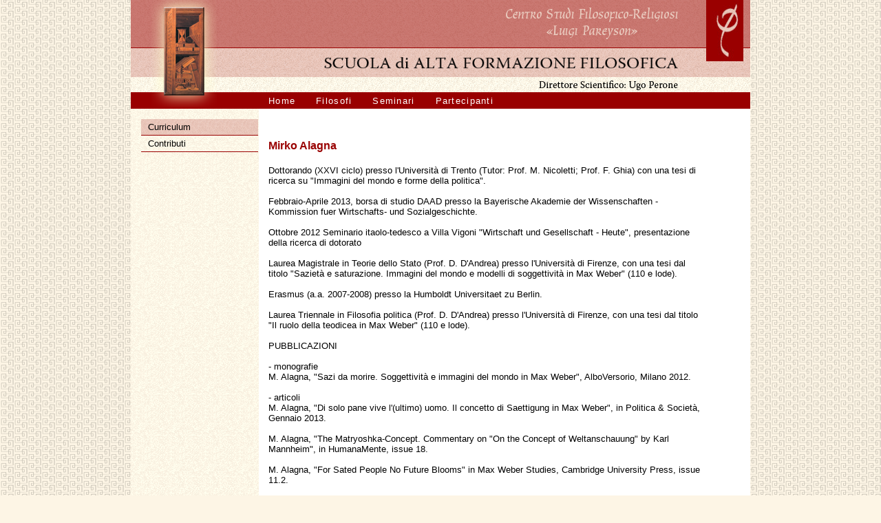

--- FILE ---
content_type: text/html
request_url: http://sdaff.it/partecipanti/profilo/mirko.alagna
body_size: 2502
content:
   <!DOCTYPE html PUBLIC "-//W3C//DTD XHTML 1.0 Strict//EN" 
"http://www.w3.org/TR/xhtml1/DTD/xhtml1-strict.dtd"> 

<html xmlns="http://www.w3.org/1999/xhtml" xml:lang="en" lang="en">

<head>
<title>SdAFF - Partecipanti - Profilo</title>
<meta http-equiv="content-type" content="text/html;charset=ISO-8859-1" />
<meta name="author" content="SCUOLA DI ALTA FORMAZIONE FILOSOFICA" />
<meta name="copyright" content="SCUOLA DI ALTA FORMAZIONE FILOSOFICA" />
<meta name="keywords" content="Scuola di Alta Formazione Filosofica,SdAFF,Luigi Pareyson,Ugo Perone,Jean-Luc Marion,Charles Larmore,Dieter Henrich,Seminari" />
<meta name="description" content="Scuola di Alta Formazione Filosofica (SdAFF)" />
<meta name="email" content="webmaster@sdaff.it" />
<meta name="MSSmartTagsPreventParsing" content="true" />
<meta http-equiv="imagetoolbar" content="no" />
<meta name="robots" content="index,follow,archive" />

<link href="/favicon.ico" rel="shortcut icon" /> <!-- favicon icon for IE -->
<link href="/favicon.ico" rel="icon" type="image/ico" /> <!-- favicon icon for new mozilla -->
<link href="/local/stylesheets/local_red.css" type="text/css" rel="stylesheet" />

<script type="text/javascript" src="/master-javascripts/master_lib.js"></script>
<script type="text/javascript" src="/javascripts/generic_lib.js"></script>
<script type="text/javascript" src="/javascripts/dom.js"></script>
<script type="text/javascript" src="/javascripts/ajax.js"></script>
<script type="text/javascript" src="/local/javascripts/local.js"></script>
<script type="text/javascript" src="/php-os/app_photoalbum/scripts/photoalbum_inline.js"></script>
<script type="text/javascript"><!--
mode = "browse";
myLoginAlert = "";
object_login = "false";
myPageId = "346";
object_reload = "";
active_color_set = "red";
myPlainPagePath = "/partecipanti/profilo/mirko.alagna";
if (myLoginAlert.length > 0)  OnLoadFunctions[OnLoadFunctions.length] = "ShowAlert(myLoginAlert,'')";
// -->
</script></head>

<body onload="OnLoadExec();">
<div id="main"><div id="mainborder"><a name="top"></a>
<div id="freelayer" style="position:absolute;display:block"></div>


<div id="navigation"><div id="navborder"><div id="cupboardbackground"></div>
<a href="http://www.pareyson.unito.it/" target="_blank" title="Centro Studi Filosofico-Religiosi &laquo;Luigi Pareyson&raquo;"><img id="lplogo" src="/images/interface/lp-logo.jpg" alt="Centro Studi Filosofico-Religiosi &laquo;Luigi Pareyson&raquo;" width="54" height="89" /></a>
<a href="http://www.pareyson.unito.it/" target="_blank" title="Centro Studi Filosofico-Religiosi &laquo;Luigi Pareyson&raquo;"><img id="centro" src="/images/interface/centro.png" alt="Centro Studi Filosofico-Religiosi &laquo;Luigi Pareyson&raquo;" width="250" height="46" /></a>
<a href="/" title="SCUOLA DI ALTA FORMAZIONE FILOSOFICA"><img id="scuola" src="/images/interface/scuola.png" alt="SCUOLA DI ALTA FORMAZIONE FILOSOFICA" width="514" height="17" /></a><img id="direttore" src="/images/interface/direttore.png" alt="Direttore Scientifico: Ugo Perone" width="202" height="14" />
<div id="mainnav">
<a href="/" onmouseout="KSMENU.buttonMouseout(event, 'menu263',null);" onmouseover="KSMENU.buttonMouseover(event, 'menu263',null);">Home</a><a href="/vips" onmouseout="KSMENU.buttonMouseout(event, 'menu176',null);" onmouseover="KSMENU.buttonMouseover(event, 'menu176',null);">Filosofi</a><a href="/cicli" onmouseout="KSMENU.buttonMouseout(event, 'menu187',null);" onmouseover="KSMENU.buttonMouseover(event, 'menu187',null);">Seminari</a><a href="/partecipanti" onmouseout="KSMENU.buttonMouseout(event, 'menu288',null);" onmouseover="KSMENU.buttonMouseover(event, 'menu288',null);">Partecipanti</a>
</div></div>


<div id="menu263" class="menu">
</div>

<div id="menu176" class="menu">
</div>

<div id="menu187" class="menu">
</div>

<div id="menu288" class="menu">
</div>
</div>
<div id="navteaserarea">
<div id="subnav">
<a class="subnavitem active" href="/partecipanti/profilo/mirko.alagna/cv" >Curriculum</a><a class="subnavitem" href="/partecipanti/profilo/mirko.alagna/contributi" >Contributi</a><div class="submenu_sep"></div>
</div>
</div><div id="content">

<div class="singlecolumn">


<p><h1> Mirko Alagna</h1>
<h4></h4> 
<p>Dottorando (XXVI ciclo) presso l'Università di Trento (Tutor: Prof. M. Nicoletti; Prof. F. Ghia) con una tesi di ricerca su "Immagini del mondo e forme della politica".<br />
<br />
Febbraio-Aprile 2013, borsa di studio DAAD presso la Bayerische Akademie der Wissenschaften - Kommission fuer Wirtschafts- und Sozialgeschichte.<br />
<br />
Ottobre 2012 Seminario itaolo-tedesco a Villa Vigoni "Wirtschaft und Gesellschaft - Heute", presentazione della ricerca di dotorato<br />
<br />
Laurea Magistrale in Teorie dello Stato (Prof. D. D'Andrea) presso l'Università di Firenze, con una tesi dal titolo "Sazietà e saturazione. Immagini del mondo e modelli di soggettività in Max Weber" (110 e lode).<br />
<br />
Erasmus (a.a. 2007-2008) presso la Humboldt Universitaet zu Berlin.<br />
<br />
Laurea Triennale in Filosofia politica (Prof. D. D'Andrea) presso l'Università di Firenze, con una tesi dal titolo "Il ruolo della teodicea in Max Weber" (110 e lode).<br />
<br />
PUBBLICAZIONI<br />
<br />
- monografie<br />
M. Alagna, "Sazi da morire. Soggettività e immagini del mondo in Max Weber", AlboVersorio, Milano 2012.<br />
<br />
- articoli<br />
M. Alagna, "Di solo pane vive l'(ultimo) uomo. Il concetto di Saettigung in Max Weber", in Politica & Società, Gennaio 2013.<br />
<br />
M. Alagna, "The Matryoshka-Concept. Commentary on "On the Concept of Weltanschauung" by Karl Mannheim", in HumanaMente, issue 18.<br />
<br />
M. Alagna, "For Sated People No Future Blooms" in Max Weber Studies, Cambridge University Press, issue 11.2.<br />
<br />
M. Alagna, "L'ira placata. Antropologia delle passioni e antropologia delle immagini del mondo", in HumanaMente, issue 12.<br />
</p>
<p></p>
<div class="cleft"></div></p>

</div>

</div><div id="footer">
<div id="footersep"></div>
<p>Per informazioni ci si può rivolgere alla Segreteria : <a href="mailto:segreteria@sdaff.it">segreteria@sdaff.it</a> - Tel. <a href="#" onclick="KS.magnify('349 1925218'); return false;">349 1925218</a><br />Ufficio stampa (Bianca Piazzese): <a href="#" onclick="KS.magnify('339 6838650'); return false;">339 6838650</a></p>
<div id="footernav"><a href="#top">Torna su</a>


</div>
</div>
<script type="text/javascript"><!--
KS.setFooter();
// -->
</script>

</div></div>
</body>
</html>

--- FILE ---
content_type: text/css
request_url: http://sdaff.it/local/stylesheets/local_red.css
body_size: 5793
content:


 /*
  USAGE: All you have to do is include this one line in your CSS file, with the
  tag names to which you want the script applied:
 */

 img, div { behavior: url(/local/stylesheets/iepngfix.htc) }

 /*
  Alternatively, you can specify that this will apply to all tags like so:
   * { behavior: url(iepngfix.htc) }
 */


/**********************************************
	Main Construction
**********************************************/

/* html, */
body {
	margin: 0;
	padding: 0;
	font-size: 100%;
	font-family: arial, tahoma, verdana , sans-serif;
	color: #000;
	background-color: #824f3e;
	background-image: url(/images/interface/background.gif);
	background-repeat: repeat;
	background-position: left top;
	background-color: #fdf5e5;
}

#main {
	position: absolute;
	margin: 0 -450px 0 0;
	right: 50%;
	width: 900px;
	background-color: #fff;
	background-image: url(/images/interface/main_background.gif);
	background-repeat: repeat-y;
	background-position: left top;	
}

#mainborder {
	/* background-image: url(/images/interface/right_main_border.gif); */
	background-repeat: repeat-y;
	background-position: right top;
}

img {
	border:none;
}

#navteaserarea {
	width:185px;
	float:left;
	font: normal 0.8em arial, tahoma, verdana , sans-serif;
}

#content {
	font: normal 0.8em arial, tahoma, verdana , sans-serif;
	margin: 0 0 0 185px;
}



#footer {
	font: normal 0.8em arial, tahoma, verdana , sans-serif;
	clear:both;
	filter:alpha(opacity=0); 
	-moz-opacity:0;
	opacity:0;
	background-image: url(/images/interface/main_background.gif);
	background-repeat: repeat;
	background-position: left top;
	margin-right: 10px;
	padding: 5px 0px 0px 0px;
	height: 40px;
}

/**********************************************
	Columns
**********************************************/

#content div.leftcolumn {
	width:460px;
	float:left;
	padding: 2em 40px 2em 15px;
}

#content div.rightcolumn {
	width: 165px;
	float: left;
	padding: 2em 0px 2em 0px;
}

#content div.leftcolumnsmall {
	width:430px;
	float:left;
	padding: 2em 15px 2em 2em;
}

#content div.rightcolumnbig {
	width:200px;
	float:left;
}

#content div.singlecolumn,
#content fieldset.singlecolumn {
	float:left;
	width: 630px;
	padding: 2em 0px 2em 15px;
}




/**********************************************
	Navigation
**********************************************/


#navigation {
	background-image: url(/images/interface/nav_background.gif);
	background-repeat: repeat-x;
	background-position: left top;	
}

#navborder {
	position: relative;
	height: 158px;
	/* background-image: url(/images/interface/nav_right_border.gif); */
	background-repeat: repeat-y;
	background-position: right top;
}

#cupboard {
	position: absolute;
	top: -12px;
	left: 30px;
	z-index:2;
}

/* <img id="cupboard" src="/images/interface/schrank.png" alt="" width="95" height="169" /> */

#cupboardbackground {
	position: absolute;
	top: -12px;
	left: 30px;
	z-index:2;
	width:95px;
	height:169px;
	background-image: url(/images/interface/schrank.png);
	background-repeat: no-repeat;
	background-position: left top;		
}


#lplogo {
	position: absolute;
	top: 0px;
	right: 10px;
}

#centro {
	position: absolute;
	top: 11px;
	right: 105px;	
}

#scuola {
	position: absolute;
	top: 83px;
	right: 105px;
}

#direttore {
	position: absolute;
	top: 117px;
	right: 105px;
}

#mainnav {
	color: #fff;;
	position: absolute;
	bottom: 0px;
	xtop: 133px;
	padding-left: 185px;
	height: 24px;
	vertical-ailgn: middle;
	overflow:hidden;
	background-color: #990000;
	width:595px;
}

#mainnav a,
#mainnav a:link,
#mainnav a:visited,
#mainnav a.active,
#mainnav a.active:link,
#mainnav a.mactive,
#mainnav a.mactive:link,
#mainnav a.mactive:visited { 
	font: normal 0.8em arial, tahoma, verdana , sans-serif;
	line-height: 25px;
	color:#fff;
	text-decoration: none;
	letter-spacing: 0.1em;
	padding: 7px 15px 7px 15px;
	height: 25px;
}

#mainnav a:hover,
#mainnav a.active,
#mainnav a.active:link,
#mainnav a.active:hover,
#mainnav a.mactive,
#mainnav a.mactive:link,
#mainnav a.mactive:hover  {
	background-color: #ebc6ba;
	color: #000;
	background-image: url(/images/interface/rosa_background.gif);
	background-repeat: repeat;
	background-position: left top;	
}

#mainnav a:active,
#mainnav a.active:visited,
#mainnav a.active:active,
#mainnav a.mactive,
#mainnav a.mactive:visited,
#mainnav a.mactive:active {
	background-color: #ebc6ba;
	color: #000;
	background-image: url(/images/interface/rosa_background.gif);
	background-repeat: repeat;
	background-position: left top;	
}

#mainnav img.menuwb {
	margin: 0 0 0 4px;
	padding: 0;
	vertical-ailgn: top;
}

#navigationsubline {
	display:none;
	clear:both;
	margin: 0px 10px 0px 0px;
	height: 4px; font-size:0px;line-height:0px;
	xborder-bottom: 4px solid #ebc6ba;
	background-image: url(/images/interface/rosa_background.gif);
	background-repeat: repeat;
	background-position: left top;		
}

/**********************************************
	Main Subnav
**********************************************/

#navigation div.menu {
	font: normal 0.8em arial, tahoma, verdana , sans-serif;
	background-color: #ebc6ba;
	background-image: url(/images/interface/rosa_background.gif);
	background-repeat: repeat;
	background-position: left top;
	overflow:hidden;
	left: 0px;
	position: absolute;
	top: 0px;
	visibility: hidden;
	z-index: 101;
	color: #000;
}

#navigation div.menu a.menuItem {
	margin-left: 2px;
	border-bottom: 1px solid #990000;
	cursor: pointer;
	display: block;
	text-decoration: none;
}

#navigation div.menu a.menuItem,
#navigation div.menu div.menusearch,
#navigation div.menu div.menuItemHdr, 
#navigation div.menu div.menuItemInactive, 
#navigation div.menu div.menuItemLogin, 
#navigation div.menu div.menuItemExtension {
  color: #000;
  padding: 4px 4px 4px 10px;
}

#navigation div.menu input {
	border-style: solid;
	border-width: 1px;
	border-color: #7f7f7f #bcbcbc #bcbcbc #7f7f7f;
	filter:alpha(opacity=80); 
	-moz-opacity:0.8;
	opacity:0.8;	
}

#navigation div.menu a.menuItem:hover, 
#navigation div.menu a.menuItemHighlight {
	background-color: #f9f1e1;
	background-image: url(/images/interface/footer_background.gif);
	background-repeat: repeat;
	background-position: left top;	
}

#navigation div.menu a.menuItem span.menuItemText {
	color: #000;
	white-space:nowrap;
}

#navigation div.menu a.menuItem span.menuItemArrow {
  margin-right: -1px;
  color: #000;
  font-family: Verdana, "MS Sans Serif", Arial, sans-serif;
}

#navigation div.menu div.menuItemHdr {
  color: #000;
}


#navigation div.menu div.menuItemInactive {
  color: ;
  text-decoration: none;
}

#navigation div.menu div.menuItemSep {
  border-top: 1px solid #7f7f7f;
  border-bottom: 1px solid #990000;
  margin: 0px 2px;
}


/**********************************************
	Subnav & Subsubnav
**********************************************/

#subnav {
	margin-top: 15px;
	margin-left: 15px;
	margin-bottom: 2em;
	width:170px;
	overflow:hidden;
	/*border-bottom: 1px solid #990000;*/
}

#subnav a.subnavitem,
#subnav div.subnavitem {
	padding: 4px 4px 4px 10px;	
	border-bottom: 1px solid #990000;
	color: #000;
	display:block;
	text-decoration: none;
}

#subnav a.subnavitem:hover,
#subnav a.active,
#subnav a.active:hover {
	background-color: #ebc6ba;
	color: #000;
	background-image: url(/images/interface/rosa_background.gif);
	background-repeat: repeat;
	background-position: left top;	
}

#subnav a.subnavitem:active,
#subnav a.active,
#subnav a.active:active {
	background-color: #ebc6ba;
	color: #000;
	background-image: url(/images/interface/rosa_background.gif);
	background-repeat: repeat;
	background-position: left top;	
}

div.subsubnav {
	border-bottom: 1px solid #990000;
	border-top: 1px solid #990000;
}

#subnav div.subsubnav a,
#subnav div.subsubnav a.active {
	padding: 4px 4px 4px 20px;
	border-top: 1px solid #990000;
	color: #000;
	display:block;
	font-weight:normal;
	text-decoration: none;
}

#subnav div.subsubnav a:hover,
#subnav div.subsubnav a.active,
#subnav div.subsubnav a.active:hover {
	background-color: #ebc6ba;
	background-image: url(/images/interface/rosa_background.gif);
	background-repeat: repeat;
	background-position: left top;	
}

#subnav div.subsubnav a:active,
#subnav div.subsubnav a.active,
#subnav div.subsubnav a.active:active {
	background-color: #ebc6ba;
	background-image: url(/images/interface/rosa_background.gif);
	background-repeat: repeat;
	background-position: left top;
}

#subnav div.submenu_sep {
	height:30px;
}

#subnav div.submenu_title {
	font-weight: bold;
	padding: 4px 4px 4px 5px;
}


/**********************************************
	Content Elements
**********************************************/

#content .cboth {
	clear: both;
}

#content .cright {
	clear: right;
}

#content .cleft {
	clear: left;
}

#content .hidden { /* Für Elemente, die zwar vorhanden sein, aber nicht angezeigt werden sollen */
	visibility: hidden;
	font-size: 0;
	margin: 0;
	padding: 0;
	width: 0;
	height: 0;
}




/**********************************************
	Header
**********************************************/

#content h1, 
#content h2, 
#content h3,
#content h3 {
	font-weight: bold;
}

#content h1 {
    margin-top: 0em;
    margin-bottom: 1.2em;
    font-size: 125%;
    font-family: arial, tahoma, verdana , sans-serif;
    color: #990000;
}

#content h1 div.subheadline {
	margin-bottom: 0.8em;
	color: #000;
	font-size: 80%;
	font-weight: normal;
}

#content h2 {
    margin-top: 0em;
    margin-bottom: 0.8em;
    font-size: 110%;
    font-family: arial, tahoma, verdana , sans-serif;
    color: #990000;
}

#content h3, h4, h5, h6 {
   	margin-top: 0em;
    margin-bottom: 0.4em;
    font-size: 100%;
    font-family: arial, tahoma, verdana , sans-serif;
    color: #000;
}



/**********************************************
	Text-Content
**********************************************/


#content p {
    text-align: left;
    margin: 1.5em 0em 1.5em 0em;
}

#content p.smalltext {
	font-size:90%;
}


#content address {
	font-style: normal;
}

#content acronym {
	border-bottom: 1px dotted #000;
}

#content blockquote,
#content q {
	font-style: italic;
}

#content cite {
	color: #797979;
	padding: 0em 0.1em 0em 0.1em;
	background-color: #ca7770;	
}

#content .unterstrichen { /* divs auf der Startseite mit Seperator*/
	border-bottom: 1px solid #B5BBBF;
	padding-bottom: 0.3em;
	margin-bottom: 0.4em;
	margin-left: 0em;
	clear: both;
}

#content ul,
#navteaserarea ul { 
	list-style-type: square;
	list-style-image:url(/images/interface/square.gif);
	margin: 0em 0em 1.5em 0em;
	padding-left: 1.5em;
	display:table;
}

#content ul ul {
	margin: 1em 0em 0em 0em;
}

/* IE& only */
 * html b\ody #content ul { zoom:100%; }  


#content ul.paragraph {
	list-style-type: square;
	margin: 0em 0em 0em 1.5em;
	padding-left: 0em;
}

#content ol,
#navteaserarea ol { 
	margin: 0em 0em 1.5em 1.5em;
	padding-left: 0em;
}

#content ul li, 
#content ol li,
#navteaserarea ul li,
#navteaserarea ol li { 
	font-family: arial, tahoma, verdana , sans-serif; 
	margin-bottom: 0.8em; 
} 

/* uls werden bei flaot left nicht korrekt dargestellt, dieser fix loest das problem */
.floatfix { display:table; margin: 0px; }  
/* IE& only */
 * html b\ody .floatfix { zoom:100%; }  

#content hr {
	color:#ca7770;
	background-color:#ca7770;
	border:1px solid #ca7770;
	height:1px;
	clear: both;
}

/**********************************************
	Links
**********************************************/

a,
a:link { 
	color:#000;
	text-decoration: underline;
}
a:visited {
	color:#797979;
	text-decoration: underline;
}
a:hover {
	color:#000;
	text-decoration: none;
}
a:active {
	color:#797979;
	text-decoration: none;
}




/**********************************************
	Table
**********************************************/

#content table {
	/*width:98%;*/
	margin-bottom: 1.5em;
}

#content thead th {
	font-family: arial, tahoma, verdana , sans-serif;
	font-weight:normal;
	text-align: left;
	color: #fff;
	vertical-align: top;
    margin:0px;
    background-color: #990000;
	border-top: 0.1em solid #ebc6ba;
	border-left: 0.1em solid #ebc6ba;
	border-right: 0.1em solid #ebc6ba;
	border-bottom: 0.2em solid #ebc6ba;	
	padding: 0.2em 0.4em 0.2em 0.4em;
}

#content tfoot td {
	font-family: arial, tahoma, verdana , sans-serif;
	font-weight:normal;
	text-align: left;
	color: #fff;
	vertical-align: top;
    margin:0px;
    background-color: #990000;
	border-top: 0.1em solid #ebc6ba;
	border-left: 0.1em solid #ebc6ba;
	border-right: 0.1em solid #ebc6ba;
	border-bottom: 0.2em solid #ebc6ba;	
	padding: 0.2em 0.4em 0.2em 0.4em;
}

#content tbody td {
	font-family: arial, tahoma, verdana , sans-serif;
	text-align: left;
	color: #000;
	vertical-align: top;
	padding: 0.2em 0.4em 0.2em 0.4em;
	background-color: #f9f1e1;
	background-image: url(/images/interface/main_background.gif);
	background-repeat: repeat;
	background-position: left top;	
}


#content table.list tbody td {
	background-color: #f9f1e1;
}

#content tbody td.bcyellow,
#content table.list tbody td.dark {
	background-color: #f9f1e1;
}


/*  Absätze in Tabellen werden mit dieser Einstellung nicht mehr kleiner dargestellt */
#content td p {
    font: 125% arial, tahoma, verdana , sans-serif;
}

/**********************************************
	BROWSER
**********************************************/

#content table.list {
	/*width:98%;
	margin-bottom: 1.5em;*/
	width:98%;
	margin-bottom:0;
}

#content table.list tr.menue td {
	text-align: right;
	font-weight: bold;
	border-bottom: 1px solid white;
	background-color:transparent;
	color: #000;
    border-bottom: 0px solid transparent;
	padding: 0.1em 0em 0.1em 0em;
	
}

#content table.list tr.menue td a:link,
#content table.list tr.menue td a:visited,
#content table.list tr.menue td a:hover,
#content table.list tr.menue td a:active,
#content table.list tr.menue td a:link:hover,
#content table.list tr.menue td a:visited:hover,
#content table.list tr.menue td a:hover:active {
	color: #000;
	text-decoration:underline;
}

#content table.list tr.menue td img {
	margin:0;
	vertical-align: middle;
}

#content table.list tr.menue td div {
	float: left;
}

#content table.list tr.menue td select,
#content table.list tr.menue td input {
	font-size:10px;
	line-height:10px;
	padding: 0.1em;
	display:inline;
}

#content table.list td.groupcolumn {
	color: ;
	font-weight: bold;
	text-align: left;
	background-color: #824f3e;
	vertical-align: top;
}

#content .list th.sorted,
#content .list tfoot td.sorted {
/*	color: #fdf0eb;
	font-weight: bold;
	text-align: left;*/
	background-color: #e4b916;
/*	border-bottom: 0.1em solid #970000*/
}



#content .list th a:link,
#content .list th a:visited,
#content .list th a:hover,
#content .list th a:active,
#content .list th a:link:hover,
#content .list th a:visited:hover,
#content .list th a:hover:active,
#content .list tfoot td a:link,
#content .list tfoot td a:visited,
#content .list tfoot td a:hover,
#content .list tfoot td a:active,
#content .list tfoot td a:link:hover,
#content .list tfoot td a:visited:hover,
#content .list tfoot td a:hover:active {
	color: #000;
	text-decoration:none;
}




#content .list th img,
#content .list tfoot td img,
#content .list th.sorted img,
#content .list tfoot td.sorted img {
	vertical-align: top;
	padding: 0em;
	margin: 0.2em;
}


#content div.tablenavigation,
#content div.tablenavigationbottom {
	width:98%;
}

#content div.tablenavigation {
	margin: 1em 0em 0em 0em;
}

#content div.tablenavigationbottom {
	margin: 0em 0px 1em 0px;
}

#content div.tablenavigation div.trigger,
#content div.tablenavigationbottom div.trigger {
	margin: 0.5em 0em 0em 0em;
}

#content div.tablenavigation div.navigation {
	padding: 3px 3px 2px 3px; 
	font-size:10px;	
	margin:0;
}

#content div.tablenavigationbottom div.navigation {
	padding: 2px 3px 3px 3px; 
	font-size:10px;	
	margin:0;
}

#content div.tablenavigation div.navigation span.right, 
#content div.tablenavigationbottom div.navigation span.right {
	float:right;
	margin:0;
	margin-left:10px;
	padding:0;
	line-height:9px;
	font-size:9px;
	white-space:nowrap;
}

#content div.tablenavigation div.navigation input,
#content div.tablenavigationbottom div.navigation input,
#content div.tablenavigation div.navigation select,
#content div.tablenavigationbottom div.navigation select {
	font-size:9px;
	line-height:9px;
	padding: 0.1em;
	display:inline;
}

#content div.tablenavigation div.navigation input:focus,
#content div.tablenavigationbottom div.navigation input:focus,
#content div.tablenavigation div.navigation select:focus,
#content div.tablenavigationbottom div.navigation select:focus {
	background-color: #f9f1e1;
}

/**********************************************
	DIV CONTENT LIST
**********************************************/


#content .cdbnavigationw {
	padding: 0 0 2em 0;
}

#content .cdbnavigationwbottom {
	clear:left;
	padding: 2em 0 0 0;
}

#content div.cdbnavigation span.right {
	float:right;
	margin:0;
	margin-left:10px;
	padding:0;
	line-height:9px;
	font-size:9px;
	white-space:nowrap;
}

#content div.cdbnavigation input,
#content div.cdbnavigation select {
	font-size:9px;
	line-height:9px;
	padding: 0.1em;
	display:inline;
}
#content div.cdbnavigation input:focus,
#content div.cdbnavigation select:focus {
	background-color: #f9f1e1;
}

#content .cdb {
	
}



/**********************************************
	Formfields
**********************************************/

/*
dotted = gepunktet.
dashed = gestrichelt.
solid = durchgezogen.
double = doppelt durchgezogen.
groove = 3D-Effekt.
ridge = 3D-Effekt.
inset = 3D-Effekt.
outset = 3D-Effekt.
*/


#content div.missionmessage,
#content div.missionmessageerror,
#content div.missionmessagesuccess {
	font-weight: normal;
	color: #fff;
	font-size: 90%; 
	border: 0.1em solid #000; 
	background-color: #990000; 
	padding: 4px 5px 4px 5px; 
	margin: 4px 0px 14px 0px; 	
}

#content div.missionmessage {
	width:603px;
}

#content div.missionmessagesuccess {
	background: #007716; 
}

#content div.missionmessageerror div.mmtext,
#content div.missionmessagesuccess div.mmtext {
	display:inline;
}

#content div.missionmessageerror img,
#content div.missionmessagesuccess img {
	margin-right:10px;
	vertical-align: top;
}

#content div.leftcolumn div.missionmessage {
	width: auto;
}


#content fieldset {
	color: #000;
	padding: 0px 4px 4px 8px;
	margin: 0px 0px 15px 0px;	
	border-top: 0.1em solid #ebc6ba;
	border-left: 0.1em solid #ebc6ba;
	border-right: 0.1em solid #ebc6ba;
	border-bottom: 0.2em solid #ebc6ba;
	background-color: #f9f1e1;
	background-image: url(/images/interface/main_background.gif);
	background-repeat: repeat;
	background-position: left top;	
}

/* vor IE verstecken */
/*
html > body #content fieldset {
	background-color: #f9f1e1; 
	background-image: url(/images/interface/footer_background.gif);
	background-repeat: repeat;
	background-position: left top;		
}*/


#content fieldset legend {
	text-transform: uppercase;
	letter-spacing: 0.1em;
	color: #fff;
	padding:  0em 1.5em 0em 1.5em;
	margin: 0em 0em 0.8em 0em;
	background-color: #990000;
}

#content fieldset label {
	color: #000;
	margin-bottom: 0.2em;
}

#content fieldset .insertwrapper {
	margin-bottom: 0.8em;
}

#content fieldset .insertcontainer {
	padding-left: 10px;
}

#content fieldset .insertwrapper input {
	margin-bottom: 0.4em;
}

#content fieldset label.clickable {
	cursor:pointer;
}

#content fieldset label.clickable:hover {

}

#content fieldset label.clickable img {
	text-decoration: none;
}

#content fieldset div.labeledvalue {
	margin-bottom: 0.8em;
}

#content select { 
	font-family: arial, tahoma, verdana , sans-serif;
	color: #000;
	background-color: #f9f1e1;
	margin-bottom: 0.8em;
	padding: 2px 2px 0em 2px;
	border-style: solid;
	border-width: 1px;
	border-color: #ca7770 #ebc6ba #ebc6ba #ca7770;
	display:block;
}

#content textarea {
	font-family: arial, tahoma, verdana , sans-serif;
	color: #000;
	background-color: #f9f1e1;
	margin-bottom: 0.8em;
	padding: 1px 2px 1em 2px;
	border-style: solid;
	border-width: 1px;
	border-color: #ca7770 #ebc6ba #ebc6ba #ca7770;
	font-size: 100%;
	line-height: 150%;
	display:block;
}

#content input,
#content button { 
	font-family: arial, tahoma, verdana , sans-serif;
	color: #000;
	background-color: #f9f1e1;
	margin-bottom: 0.8em;
	padding: 2px 2px 0em 2px;
	border-style: solid;
	border-width: 1px;
	border-color: #ca7770 #ebc6ba #ebc6ba #ca7770;
	display:block;
}

#content input.hidden,
#navteaserarea input.hidden,
#navteaserarea div.calendarrange input.hidden { 
	color: none;
	background-color: none;
	margin: 0;
	padding: 0;
	border-style: none;
	border-width: 0px;
	border-color: none;
	display:inline;
}

#content fieldset div.info {
	color: #000;
	font-size:90%;
	text-indent: -14px;
	padding-bottom: 0.1em;
	padding-left: 14px;
	margin: 0.2em 0em 0.2em 0em;
}

#content fieldset div.error {
	color: #000;
	font-size:90%;
	text-indent: -10px;
	padding-bottom: 0.1em;
	padding-left: 10px;
	margin: 0.2em 0em 0.2em 0em;
	top: -0.4em;
}

#content div.fieldset {
	margin-bottom: 0.8em;
}

#content div.fieldset div.fieldsetlist {
	margin-bottom: 0.2em;
}

#content fieldset div.fieldsetcolumn {
	float: left;
	margin-right:10px;
	width: 245px;	
}

#content fieldset div.fieldsetrow {
	clear:both;
	margin-right:13px;
}

#content fieldset div.fieldsetclear {
	clear:both;
	margin: 0px 0px 0px 0px;
	padding: 0px 0px 0px 0px;
	height: 0px;
	line-height: 0px;
	font-size:0px;
}

#content div.fieldsetsep {
	clear:both;
	margin-bottom: 1em;
}


#content fieldset div.triggers {
	clear:both;
	text-align:right;
	margin-right:10px;
}

#content input.radio { 
	display:inline;
	margin-bottom: 0em;
	padding: 0;
	border-width: 0px;
}

#content div.radios { 
	margin-bottom: 0.4em;
	text-indent: -20px;
	padding-left:20px;
}

#content div.singlecheckbox { 
	margin-bottom: 0.8em;
	text-indent: -20px;
	padding-left:20px;
}

#content input.checkbox { 
	display:inline;
	margin-bottom: 0;
	padding: 0;
	border-width: 0;
}




/**********************************************
	Boxes
**********************************************/

#content div.box {
	margin-top: 0em;
	margin-bottom: 15px;
	border-bottom: 0.2em solid #990000;
	background-color: #f9f1e1;
	background-image: url(/images/interface/main_background.gif);
	background-repeat: repeat;
	background-position: left top;	
}

#content h2.boxhead {
	font-size: 100%;
	font-family: arial, tahoma, verdana , sans-serif;
	font-weight:normal;
	/*font-variant: small-caps;
	text-transform: uppercase;*/
	color: #000;
	background-color: #ebc6ba;
	padding: 0.2em 0.4em 0.2em 0.4em;
	margin: 0;
	background-image: url(/images/interface/rosa_background.gif);
	background-repeat: repeat;
	background-position: left top;	
}

#content div.boxcontent {
	color: #000;
	font-size: 90%;
	padding: 0.6em 0.6em 0.6em 0.6em;
}

#content div.boxcontent h1,
#content div.boxcontent h2, 
#content div.boxcontent h3, 
#content div.boxcontent h4,
#content div.boxcontent h5,
#content div.boxcontent h6 {
	color: #000;
	font-size: 100%;
	padding: 0;
	margin: 0em 0em 0.5em 0em;	
}

#content div.boxcontent p {
	color: #000;
    margin: 0em 0em 0.6em 0em;
    font-size: 100%;
}


/**********************************************
	TeaserArea1 Boxes
**********************************************/

#navteaserarea div.box {
	margin-bottom: 0em;
	margin-top: 15px;
	margin-left: 15px;
	width:165px;
	overflow:hidden;
}

#navteaserarea h2.boxhead {
	font-size: 100%;
	font-family: arial, tahoma, verdana , sans-serif;
	font-weight:bold;
	color: #000;
	padding: 0;
	margin: 0;
}

#navteaserarea div.singleline {
	height: 1px;
	background-image: url(/images/interface/rote_punktlinie.gif);
	background-repeat: repeat-x;
	background-position: left top;
	margin: 4px 0em 0em 0em;	
	font-size: 1px;
}

#navteaserarea div.boxcontent {
	color: #000;
	font-size: 90%;
	padding: 0em 0.4em 0em 0em;
	margin: 7px 0em 0em 0em;
}

#navteaserarea div.boxcontent h1,
#navteaserarea div.boxcontent h2, 
#navteaserarea div.boxcontent h3, 
#navteaserarea div.boxcontent h4,
#navteaserarea div.boxcontent h5,
#navteaserarea div.boxcontent h6 {
	color: #000;
	font-size: 100%;
	padding: 0;
	margin: 0em 0em 0.5em 0em;	
}

#navteaserarea div.boxcontent p {
    margin: 0em 0em 0.6em 0em;
    font-size: 100%;
}

/**********************************************
	Photos
**********************************************/

/** Ausrichtungen für Photos **/
#content img.photo,
#content div.photo { /* Für Bilder ohne Ausrichtung und Umfluss*/
	display: block;
	margin-bottom: 1.5em;
	float: none;
}

#content img.photo_right,
#content div.photo_right { /* Für Bilder, die rechtsbündig gesetzt werden sollen */
	margin: 0em 0em 0.4em 0.6em;
	float: right;
	clear: both;
}

#content img.photo_left,
#content div.photo_left { /* Für Bilder, die linksbündig gesetzt werden sollen */
	margin: 0em 0.6em 0.4em 0em;
	float: left;
	clear: both;
}

#content img.photo_center,
#content div.photo_center { /* Für Bilder, die linksbündig gesetzt werden sollen */
	text-align:center;
	padding-left:25%;
	padding-right:25%;
	margin: 0em 0em 0.4em 0em;
	clear: both;
	
}

#content div.photocopyright {
	color: ;
	border-bottom: 1px solid #fff;
	padding: 0.1em 0.2em 0.2em 0.2em;
	font-size: 90%;
	background-color: #f9f1e1;
}

#content div.photodescription {
	font-size: 90%;
	padding: 0.1em 0.2em 0.2em 0.2em;
	background-color: #f9f1e1;
}

#content div.paw {
	float:left;
}


#content div.phposfotoalbum {
	padding: 0px 15px 20px 0px;

}


#content div.phposfotoalbum div.phposfotoalbumrepeat {

}

#content div.phposfotoalbum div.phposfotoalbumrepeat img {

}

#content div.phposfotoalbum div.phposfotoalbumrepeat div.title {
	
}




/**********************************************
	Files
**********************************************/
#content div.fileslist {
	text-indent: -20px;
	padding: 0.1em 0em 0.2em 20px;
}


/**********************************************
	Cycle
**********************************************/

#content div.cyclelist {
	margin: 0 0 1.5em 0;
}


#content div.cyclelist h2 {
	margin-bottom: 0em;
	border-bottom: 1px solid #990000;
}

#content div.cyclelist h2 a,
#content div.cyclelist h2 a:visited,
#content div.cyclelist h2 a:hover, 
#content div.cyclelist h2 a:active,
#content div.cyclelist h2 a:link {
	text-decoration: none;
	color: #990000;
}

#content div.cyclelist .cycleplace {
	margin-right: 5px;
	padding-right: 5px;
	border-right: 1px solid black;
}


#content div.cyclelist .cycledate {
	margin: 0;
	padding-top: 0.1em;
	float:right;
}

#content div.cyclelist p.vips {
	clear:both;
	margin: 1.5em 0em 0.8em 0em;
}

#content div.cyclelist p.lessons {
	margin: 0.8em 0em 0.4em 0em;
}

#content div.cyclelist ul {
	margin-top: 0;
	padding-top: 0;
}

/**********************************************
	Picture Viewer
**********************************************/

.pictviewernav {
	position:absolute;
	xpadding: 5px 5px 5px 10px;
	width: 185px;
	font-size: 0.8em;
	border: 2px outset white;
	background-image: url(/images_admin/backgrounds/metallbackground_w200.gif);
	background-repeat: repeat;
	background-position: left top;	
}

.photodata,
.copyright {
	padding: 5px 5px 5px 10px;
}

.pictviewernav hr,
.pictviewernav div.sep {
	height: 4px;
	line-height:1px;
	font-size: 1px;
	margin: 3px 0 3px 0;
	background-image: url(/images_admin/backgrounds/metall_linie.gif);
	background-repeat: repeat-x;
	background-position: left top;		
}

.pictviewernav .pictviewernavmenu {
	text-align:left;
	font-size: 110%;
	padding: 0px 5px 0px 10px;
}

.pictviewernav .pictviewernavmenu img {
	vertical-align:middle;
	padding: 0 2px 0 0px;
}

.photodata,
.photodata p {
	text-align:left;
}

/**********************************************
	Messages
**********************************************/

#content div.message {
	margin: 0px 0 8px 0;
}

#content div.message div.info {
	background-image: url(/images/interface/rote_punktlinie.gif);
	background-repeat: repeat-x;
	background-position: left bottom;
	padding: 0 0 5px 0;
	
}

#content div.message .subject {
	font-weight: bold;
	margin: 5px 0 5px 0;
}

#content div.message .body {
	margin: 5px 0 5px 0;
}

#content div.message div.messagestrigger {
	margin: 5px 0 8px 0;
	text-align: right;
}

#content div.message div.messagestrigger button {
	float:right;
	margin-left: 5px;
}

.textquote {
	padding: 1px;
	background-color: #ebc6ba;
	font-style: oblique;
}

div.messagenav {
	margin: 10px 0 10px 0;
	text-align:right;
}

#content div.messagenav select {
	display:inline;
}

/**********************************************
	Window
**********************************************/

#window {
	z-index:20;
	border: 1px solid #990000;
	position:absolute;
	background-color: #fff;
	background-color: #fff;
}

#window #windowtitlearea {
	background-color: #ebc6ba;
	background-image: url(/images/navlogos/rosa_background.gif);
	background-repeat: repeat-x;
	background-position: left top;
}

#windowclientarea {
	overflow:auto;
}

/**********************************************
	EditorWindow
**********************************************/

#content .editorwindow {
	border: 1px solid #990000;
	z-index:300;
	position:absolute;
	background-color: #fff;
}

#content .editorwindow #windowtitlearea {
	background-color: #990000;
	color: #fff;
	font-size: 11px;
	line-height: 12px;
}

#content .editorwindow input { 
	color: #000;
	background-color: #fff;
	margin-bottom: 0.8em;
	padding: 0.2em 0.2em 0em 0.2em;
	border-style: solid;
	border-width: 1px;
	border-color: #ebc6ba #ebc6ba #ebc6ba #ebc6ba;
	display: inline;
}

#content .editorwindow input.hidden { 
	border-width: 0px;
	margin: 0;
	padding: 0;
}

#content .editorwindow #windowclientarea {
	overflow:auto;
	font-size: 10px;
	line-height: 14px;
}
.floatRight {
	float:right;
}

#content #phposeditset {
	padding: 5px 0px 5px 10px;
	margin: 5px 0px 5px 0px;
	border-top: 1px solid #990000;
	border-left: 1px solid #990000;
}

#content #phposeditset div {
	text-indent: -12px;
	padding: 1px 3px 1px 12px;

}
#content #phposeditset div img {
	margin-right: 2px;
}
/**********************************************
	Editor / Browser Wrapper
**********************************************/

#content .browserwrapper {
	margin: 2.0em 0em  2.0em 0em;
}

#content .editorwrapper {
	margin: 2.0em 0em 2.0em 0em;
}



/**********************************************
	Footer
**********************************************/

#footer #footersep {
	height:15px;
}

#footer #footernav {
	margin-left: 30px; /*250px*/
	margin-right: 40px;
}

#footer p,
#footer span {
	color: #797979;
	font-size: 90%;
}

#footer p {
	width:563px;
	text-align:center;
	float:right;
	margin: 0;
	padding: 0px 0px 0px 0px;
}

#footer a,
#footer a:link, 
#footer a:visited {
	color: #797979;
}

#footer #footernav a,
#footer #footernav a:link, 
#footer #footernav a:visited {
	font-size: 90%;
	color: #797979;
	text-decoration: none;
	padding: 0em 10px 0.2em 0em;
}

div.paw {
	width: 150px;
	padding-right: 4px;
}

.ptcp_list {
	-moz-column-count: 2;
	-webkit-column-count: 2;
	column-count: 2;
}








